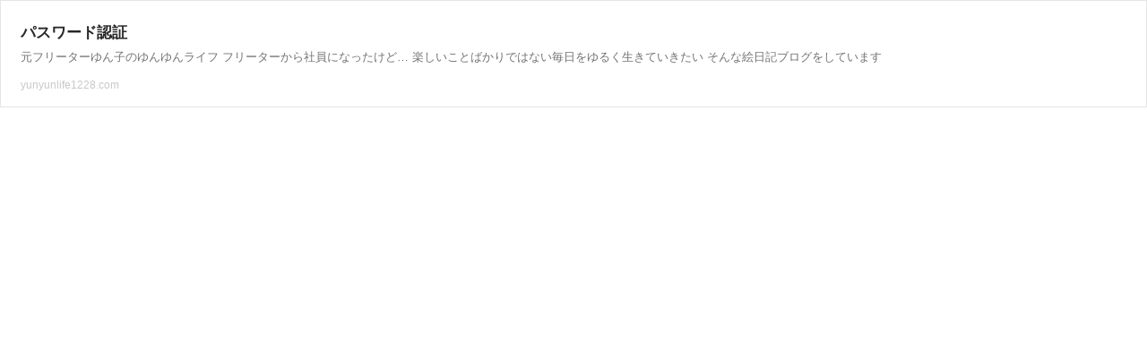

--- FILE ---
content_type: text/html; charset=UTF-8
request_url: https://richlink.blogsys.jp/embed/58cc63d6-5e9d-3c31-a411-0214fb8bcea0
body_size: 962
content:
<!DOCTYPE html>
<html lang="ja">
<head>
<meta charset="UTF-8">
<meta http-equiv="content-type" content="text/html; charset=utf-8" />
<meta name="viewport" content="width=device-width,initial-scale=1.0,minimum-scale=1.0,maximum-scale=1.0,user-scalable=0" />
<meta name="referrer" content="always">
<meta name="referrer" content="unsafe-url">
<link rel="stylesheet" href="/static/css/common.css?v=20231102">
</head>
<body>
<div class="ogp-body">
  <a class="ogp-link" href="https://yunyunlife1228.com/Catbox1" target="_blank">
    
    <div class="ogp-box">
      <div class="ogp-title">パスワード認証</div>
      <div class="ogp-sub">元フリーターゆん子のゆんゆんライフ フリーターから社員になったけど… 楽しいことばかりではない毎日をゆるく生きていきたい そんな絵日記ブログをしています</div>
      <div class="ogp-url">yunyunlife1228.com</div>
    </div>
  </a>
</div>
</body>
</html>
